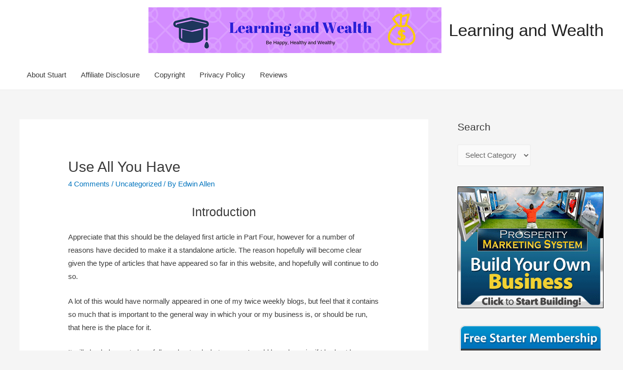

--- FILE ---
content_type: text/html; charset=UTF-8
request_url: https://learningandwealth.com/use-all-you-have/
body_size: 14648
content:
<!DOCTYPE html>
<html dir="ltr" lang="en-US"
	prefix="og: https://ogp.me/ns#" >
<head>
<meta charset="UTF-8">
<meta name="viewport" content="width=device-width, initial-scale=1">
<link rel="profile" href="https://gmpg.org/xfn/11">

<title>Use All You Have | Learning and Wealth</title>

		<!-- All in One SEO 4.3.1.1 - aioseo.com -->
		<meta name="robots" content="max-image-preview:large" />
		<link rel="canonical" href="https://learningandwealth.com/use-all-you-have/" />
		<meta name="generator" content="All in One SEO (AIOSEO) 4.3.1.1 " />
		<meta property="og:locale" content="en_US" />
		<meta property="og:site_name" content="Learning and Wealth | Improving both your learning and wealth" />
		<meta property="og:type" content="article" />
		<meta property="og:title" content="Use All You Have | Learning and Wealth" />
		<meta property="og:url" content="https://learningandwealth.com/use-all-you-have/" />
		<meta property="og:image" content="https://learningandwealth.com/wp-content/uploads/2019/06/cropped-WA-Media-79.gif" />
		<meta property="og:image:secure_url" content="https://learningandwealth.com/wp-content/uploads/2019/06/cropped-WA-Media-79.gif" />
		<meta property="article:published_time" content="2020-08-06T15:07:24+00:00" />
		<meta property="article:modified_time" content="2020-08-06T15:07:24+00:00" />
		<meta name="twitter:card" content="summary" />
		<meta name="twitter:title" content="Use All You Have | Learning and Wealth" />
		<meta name="twitter:image" content="https://learningandwealth.com/wp-content/uploads/2019/06/cropped-WA-Media-79.gif" />
		<meta name="google" content="nositelinkssearchbox" />
		<script type="application/ld+json" class="aioseo-schema">
			{"@context":"https:\/\/schema.org","@graph":[{"@type":"Article","@id":"https:\/\/learningandwealth.com\/use-all-you-have\/#article","name":"Use All You Have | Learning and Wealth","headline":"Use All You Have","author":{"@id":"https:\/\/learningandwealth.com\/author\/stuart\/#author"},"publisher":{"@id":"https:\/\/learningandwealth.com\/#organization"},"image":{"@type":"ImageObject","url":"https:\/\/learningandwealth.com\/wp-content\/uploads\/2020\/08\/76098b1589f19740107ddc03de3473fc_cropped_1596725622_optimized.jpg","@id":"https:\/\/learningandwealth.com\/#articleImage","width":510,"height":377},"datePublished":"2020-08-06T15:07:24+00:00","dateModified":"2020-08-06T15:07:24+00:00","inLanguage":"en-US","commentCount":4,"mainEntityOfPage":{"@id":"https:\/\/learningandwealth.com\/use-all-you-have\/#webpage"},"isPartOf":{"@id":"https:\/\/learningandwealth.com\/use-all-you-have\/#webpage"}},{"@type":"BreadcrumbList","@id":"https:\/\/learningandwealth.com\/use-all-you-have\/#breadcrumblist","itemListElement":[{"@type":"ListItem","@id":"https:\/\/learningandwealth.com\/#listItem","position":1,"item":{"@type":"WebPage","@id":"https:\/\/learningandwealth.com\/","name":"Home","description":"Improving both your learning and wealth","url":"https:\/\/learningandwealth.com\/"},"nextItem":"https:\/\/learningandwealth.com\/use-all-you-have\/#listItem"},{"@type":"ListItem","@id":"https:\/\/learningandwealth.com\/use-all-you-have\/#listItem","position":2,"item":{"@type":"WebPage","@id":"https:\/\/learningandwealth.com\/use-all-you-have\/","name":"Use All You Have","url":"https:\/\/learningandwealth.com\/use-all-you-have\/"},"previousItem":"https:\/\/learningandwealth.com\/#listItem"}]},{"@type":"Organization","@id":"https:\/\/learningandwealth.com\/#organization","name":"Learning and Wealth","url":"https:\/\/learningandwealth.com\/","logo":{"@type":"ImageObject","url":"https:\/\/learningandwealth.com\/wp-content\/uploads\/2019\/06\/cropped-WA-Media-79.gif","@id":"https:\/\/learningandwealth.com\/#organizationLogo","width":602,"height":94},"image":{"@id":"https:\/\/learningandwealth.com\/#organizationLogo"}},{"@type":"Person","@id":"https:\/\/learningandwealth.com\/author\/stuart\/#author","url":"https:\/\/learningandwealth.com\/author\/stuart\/","name":"Edwin Allen","image":{"@type":"ImageObject","@id":"https:\/\/learningandwealth.com\/use-all-you-have\/#authorImage","url":"https:\/\/secure.gravatar.com\/avatar\/a015c1566b9fe120506cce0d1ba5a7e8?s=96&d=mm&r=g","width":96,"height":96,"caption":"Edwin Allen"}},{"@type":"WebPage","@id":"https:\/\/learningandwealth.com\/use-all-you-have\/#webpage","url":"https:\/\/learningandwealth.com\/use-all-you-have\/","name":"Use All You Have | Learning and Wealth","inLanguage":"en-US","isPartOf":{"@id":"https:\/\/learningandwealth.com\/#website"},"breadcrumb":{"@id":"https:\/\/learningandwealth.com\/use-all-you-have\/#breadcrumblist"},"author":{"@id":"https:\/\/learningandwealth.com\/author\/stuart\/#author"},"creator":{"@id":"https:\/\/learningandwealth.com\/author\/stuart\/#author"},"datePublished":"2020-08-06T15:07:24+00:00","dateModified":"2020-08-06T15:07:24+00:00"},{"@type":"WebSite","@id":"https:\/\/learningandwealth.com\/#website","url":"https:\/\/learningandwealth.com\/","name":"Learning and Wealth","description":"Improving both your learning and wealth","inLanguage":"en-US","publisher":{"@id":"https:\/\/learningandwealth.com\/#organization"}}]}
		</script>
		<script type="text/javascript" >
			window.ga=window.ga||function(){(ga.q=ga.q||[]).push(arguments)};ga.l=+new Date;
			ga('create', "UA-144028587-1", 'auto');
			ga('send', 'pageview');
		</script>
		<script async src="https://www.google-analytics.com/analytics.js"></script>
		<!-- All in One SEO -->

<link rel='dns-prefetch' href='//s.w.org' />
<link rel="alternate" type="application/rss+xml" title="Learning and Wealth &raquo; Feed" href="https://learningandwealth.com/feed/" />
<link rel="alternate" type="application/rss+xml" title="Learning and Wealth &raquo; Comments Feed" href="https://learningandwealth.com/comments/feed/" />
<link rel="alternate" type="application/rss+xml" title="Learning and Wealth &raquo; Use All You Have Comments Feed" href="https://learningandwealth.com/use-all-you-have/feed/" />
		<script>
			window._wpemojiSettings = {"baseUrl":"https:\/\/s.w.org\/images\/core\/emoji\/13.0.1\/72x72\/","ext":".png","svgUrl":"https:\/\/s.w.org\/images\/core\/emoji\/13.0.1\/svg\/","svgExt":".svg","source":{"concatemoji":"https:\/\/learningandwealth.com\/wp-includes\/js\/wp-emoji-release.min.js?ver=5.7.2"}};
			!function(e,a,t){var n,r,o,i=a.createElement("canvas"),p=i.getContext&&i.getContext("2d");function s(e,t){var a=String.fromCharCode;p.clearRect(0,0,i.width,i.height),p.fillText(a.apply(this,e),0,0);e=i.toDataURL();return p.clearRect(0,0,i.width,i.height),p.fillText(a.apply(this,t),0,0),e===i.toDataURL()}function c(e){var t=a.createElement("script");t.src=e,t.defer=t.type="text/javascript",a.getElementsByTagName("head")[0].appendChild(t)}for(o=Array("flag","emoji"),t.supports={everything:!0,everythingExceptFlag:!0},r=0;r<o.length;r++)t.supports[o[r]]=function(e){if(!p||!p.fillText)return!1;switch(p.textBaseline="top",p.font="600 32px Arial",e){case"flag":return s([127987,65039,8205,9895,65039],[127987,65039,8203,9895,65039])?!1:!s([55356,56826,55356,56819],[55356,56826,8203,55356,56819])&&!s([55356,57332,56128,56423,56128,56418,56128,56421,56128,56430,56128,56423,56128,56447],[55356,57332,8203,56128,56423,8203,56128,56418,8203,56128,56421,8203,56128,56430,8203,56128,56423,8203,56128,56447]);case"emoji":return!s([55357,56424,8205,55356,57212],[55357,56424,8203,55356,57212])}return!1}(o[r]),t.supports.everything=t.supports.everything&&t.supports[o[r]],"flag"!==o[r]&&(t.supports.everythingExceptFlag=t.supports.everythingExceptFlag&&t.supports[o[r]]);t.supports.everythingExceptFlag=t.supports.everythingExceptFlag&&!t.supports.flag,t.DOMReady=!1,t.readyCallback=function(){t.DOMReady=!0},t.supports.everything||(n=function(){t.readyCallback()},a.addEventListener?(a.addEventListener("DOMContentLoaded",n,!1),e.addEventListener("load",n,!1)):(e.attachEvent("onload",n),a.attachEvent("onreadystatechange",function(){"complete"===a.readyState&&t.readyCallback()})),(n=t.source||{}).concatemoji?c(n.concatemoji):n.wpemoji&&n.twemoji&&(c(n.twemoji),c(n.wpemoji)))}(window,document,window._wpemojiSettings);
		</script>
		<style>
img.wp-smiley,
img.emoji {
	display: inline !important;
	border: none !important;
	box-shadow: none !important;
	height: 1em !important;
	width: 1em !important;
	margin: 0 .07em !important;
	vertical-align: -0.1em !important;
	background: none !important;
	padding: 0 !important;
}
</style>
	<link rel='stylesheet' id='astra-theme-css-css'  href='https://learningandwealth.com/wp-content/themes/astra/assets/css/minified/style.min.css?ver=2.4.5' media='all' />
<style id='astra-theme-css-inline-css'>
html{font-size:93.75%;}a,.page-title{color:#0274be;}a:hover,a:focus{color:#3a3a3a;}body,button,input,select,textarea,.ast-button,.ast-custom-button{font-family:-apple-system,BlinkMacSystemFont,Segoe UI,Roboto,Oxygen-Sans,Ubuntu,Cantarell,Helvetica Neue,sans-serif;font-weight:inherit;font-size:15px;font-size:1rem;}blockquote{color:#000000;}.site-title{font-size:35px;font-size:2.3333333333333rem;}.ast-archive-description .ast-archive-title{font-size:40px;font-size:2.6666666666667rem;}.site-header .site-description{font-size:15px;font-size:1rem;}.entry-title{font-size:40px;font-size:2.6666666666667rem;}.comment-reply-title{font-size:24px;font-size:1.6rem;}.ast-comment-list #cancel-comment-reply-link{font-size:15px;font-size:1rem;}h1,.entry-content h1{font-size:40px;font-size:2.6666666666667rem;}h2,.entry-content h2{font-size:30px;font-size:2rem;}h3,.entry-content h3{font-size:25px;font-size:1.6666666666667rem;}h4,.entry-content h4{font-size:20px;font-size:1.3333333333333rem;}h5,.entry-content h5{font-size:18px;font-size:1.2rem;}h6,.entry-content h6{font-size:15px;font-size:1rem;}.ast-single-post .entry-title,.page-title{font-size:30px;font-size:2rem;}#secondary,#secondary button,#secondary input,#secondary select,#secondary textarea{font-size:15px;font-size:1rem;}::selection{background-color:#0274be;color:#ffffff;}body,h1,.entry-title a,.entry-content h1,h2,.entry-content h2,h3,.entry-content h3,h4,.entry-content h4,h5,.entry-content h5,h6,.entry-content h6,.wc-block-grid__product-title{color:#3a3a3a;}.tagcloud a:hover,.tagcloud a:focus,.tagcloud a.current-item{color:#ffffff;border-color:#0274be;background-color:#0274be;}.main-header-menu a,.ast-header-custom-item a{color:#3a3a3a;}.main-header-menu li:hover > a,.main-header-menu li:hover > .ast-menu-toggle,.main-header-menu .ast-masthead-custom-menu-items a:hover,.main-header-menu li.focus > a,.main-header-menu li.focus > .ast-menu-toggle,.main-header-menu .current-menu-item > a,.main-header-menu .current-menu-ancestor > a,.main-header-menu .current_page_item > a,.main-header-menu .current-menu-item > .ast-menu-toggle,.main-header-menu .current-menu-ancestor > .ast-menu-toggle,.main-header-menu .current_page_item > .ast-menu-toggle{color:#0274be;}input:focus,input[type="text"]:focus,input[type="email"]:focus,input[type="url"]:focus,input[type="password"]:focus,input[type="reset"]:focus,input[type="search"]:focus,textarea:focus{border-color:#0274be;}input[type="radio"]:checked,input[type=reset],input[type="checkbox"]:checked,input[type="checkbox"]:hover:checked,input[type="checkbox"]:focus:checked,input[type=range]::-webkit-slider-thumb{border-color:#0274be;background-color:#0274be;box-shadow:none;}.site-footer a:hover + .post-count,.site-footer a:focus + .post-count{background:#0274be;border-color:#0274be;}.footer-adv .footer-adv-overlay{border-top-style:solid;border-top-color:#7a7a7a;}.ast-comment-meta{line-height:1.666666667;font-size:12px;font-size:0.8rem;}.single .nav-links .nav-previous,.single .nav-links .nav-next,.single .ast-author-details .author-title,.ast-comment-meta{color:#0274be;}.entry-meta,.entry-meta *{line-height:1.45;color:#0274be;}.entry-meta a:hover,.entry-meta a:hover *,.entry-meta a:focus,.entry-meta a:focus *{color:#3a3a3a;}.ast-404-layout-1 .ast-404-text{font-size:200px;font-size:13.333333333333rem;}.widget-title{font-size:21px;font-size:1.4rem;color:#3a3a3a;}#cat option,.secondary .calendar_wrap thead a,.secondary .calendar_wrap thead a:visited{color:#0274be;}.secondary .calendar_wrap #today,.ast-progress-val span{background:#0274be;}.secondary a:hover + .post-count,.secondary a:focus + .post-count{background:#0274be;border-color:#0274be;}.calendar_wrap #today > a{color:#ffffff;}.ast-pagination a,.page-links .page-link,.single .post-navigation a{color:#0274be;}.ast-pagination a:hover,.ast-pagination a:focus,.ast-pagination > span:hover:not(.dots),.ast-pagination > span.current,.page-links > .page-link,.page-links .page-link:hover,.post-navigation a:hover{color:#3a3a3a;}.ast-header-break-point .ast-mobile-menu-buttons-minimal.menu-toggle{background:transparent;color:#0274be;}.ast-header-break-point .ast-mobile-menu-buttons-outline.menu-toggle{background:transparent;border:1px solid #0274be;color:#0274be;}.ast-header-break-point .ast-mobile-menu-buttons-fill.menu-toggle{background:#0274be;}@media (max-width:782px){.entry-content .wp-block-columns .wp-block-column{margin-left:0px;}}@media (max-width:768px){#secondary.secondary{padding-top:0;}.ast-separate-container .ast-article-post,.ast-separate-container .ast-article-single{padding:1.5em 2.14em;}.ast-separate-container #primary,.ast-separate-container #secondary{padding:1.5em 0;}.ast-separate-container.ast-right-sidebar #secondary{padding-left:1em;padding-right:1em;}.ast-separate-container.ast-two-container #secondary{padding-left:0;padding-right:0;}.ast-page-builder-template .entry-header #secondary{margin-top:1.5em;}.ast-page-builder-template #secondary{margin-top:1.5em;}#primary,#secondary{padding:1.5em 0;margin:0;}.ast-left-sidebar #content > .ast-container{display:flex;flex-direction:column-reverse;width:100%;}.ast-author-box img.avatar{margin:20px 0 0 0;}.ast-pagination{padding-top:1.5em;text-align:center;}.ast-pagination .next.page-numbers{display:inherit;float:none;}}@media (max-width:768px){.ast-page-builder-template.ast-left-sidebar #secondary{padding-right:20px;}.ast-page-builder-template.ast-right-sidebar #secondary{padding-left:20px;}.ast-right-sidebar #primary{padding-right:0;}.ast-right-sidebar #secondary{padding-left:0;}.ast-left-sidebar #primary{padding-left:0;}.ast-left-sidebar #secondary{padding-right:0;}.ast-pagination .prev.page-numbers{padding-left:.5em;}.ast-pagination .next.page-numbers{padding-right:.5em;}}@media (min-width:769px){.ast-separate-container.ast-right-sidebar #primary,.ast-separate-container.ast-left-sidebar #primary{border:0;}.ast-separate-container.ast-right-sidebar #secondary,.ast-separate-container.ast-left-sidebar #secondary{border:0;margin-left:auto;margin-right:auto;}.ast-separate-container.ast-two-container #secondary .widget:last-child{margin-bottom:0;}.ast-separate-container .ast-comment-list li .comment-respond{padding-left:2.66666em;padding-right:2.66666em;}.ast-author-box{-js-display:flex;display:flex;}.ast-author-bio{flex:1;}.error404.ast-separate-container #primary,.search-no-results.ast-separate-container #primary{margin-bottom:4em;}}@media (min-width:769px){.ast-right-sidebar #primary{border-right:1px solid #eee;}.ast-right-sidebar #secondary{border-left:1px solid #eee;margin-left:-1px;}.ast-left-sidebar #primary{border-left:1px solid #eee;}.ast-left-sidebar #secondary{border-right:1px solid #eee;margin-right:-1px;}.ast-separate-container.ast-two-container.ast-right-sidebar #secondary{padding-left:30px;padding-right:0;}.ast-separate-container.ast-two-container.ast-left-sidebar #secondary{padding-right:30px;padding-left:0;}}.wp-block-button .wp-block-button__link,{color:#ffffff;}.wp-block-button .wp-block-button__link{border-style:solid;border-top-width:0;border-right-width:0;border-left-width:0;border-bottom-width:0;border-color:#0274be;background-color:#0274be;color:#ffffff;font-family:inherit;font-weight:inherit;line-height:1;border-radius:2px;padding-top:10px;padding-right:40px;padding-bottom:10px;padding-left:40px;}.wp-block-button .wp-block-button__link:hover,.wp-block-button .wp-block-button__link:focus{color:#ffffff;background-color:#3a3a3a;border-color:#3a3a3a;}.menu-toggle,button,.ast-button,.ast-custom-button,.button,input#submit,input[type="button"],input[type="submit"],input[type="reset"]{border-style:solid;border-top-width:0;border-right-width:0;border-left-width:0;border-bottom-width:0;color:#ffffff;border-color:#0274be;background-color:#0274be;border-radius:2px;padding-top:10px;padding-right:40px;padding-bottom:10px;padding-left:40px;font-family:inherit;font-weight:inherit;line-height:1;}button:focus,.menu-toggle:hover,button:hover,.ast-button:hover,.button:hover,input[type=reset]:hover,input[type=reset]:focus,input#submit:hover,input#submit:focus,input[type="button"]:hover,input[type="button"]:focus,input[type="submit"]:hover,input[type="submit"]:focus{color:#ffffff;background-color:#3a3a3a;border-color:#3a3a3a;}@media (min-width:768px){.ast-container{max-width:100%;}}@media (min-width:544px){.ast-container{max-width:100%;}}@media (max-width:544px){.ast-separate-container .ast-article-post,.ast-separate-container .ast-article-single{padding:1.5em 1em;}.ast-separate-container #content .ast-container{padding-left:0.54em;padding-right:0.54em;}.ast-separate-container #secondary{padding-top:0;}.ast-separate-container.ast-two-container #secondary .widget{margin-bottom:1.5em;padding-left:1em;padding-right:1em;}.ast-separate-container .comments-count-wrapper{padding:1.5em 1em;}.ast-separate-container .ast-comment-list li.depth-1{padding:1.5em 1em;margin-bottom:1.5em;}.ast-separate-container .ast-comment-list .bypostauthor{padding:.5em;}.ast-separate-container .ast-archive-description{padding:1.5em 1em;}.ast-search-menu-icon.ast-dropdown-active .search-field{width:170px;}}@media (max-width:544px){.ast-comment-list .children{margin-left:0.66666em;}.ast-separate-container .ast-comment-list .bypostauthor li{padding:0 0 0 .5em;}}@media (max-width:768px){.ast-mobile-header-stack .main-header-bar .ast-search-menu-icon{display:inline-block;}.ast-header-break-point.ast-header-custom-item-outside .ast-mobile-header-stack .main-header-bar .ast-search-icon{margin:0;}.ast-comment-avatar-wrap img{max-width:2.5em;}.comments-area{margin-top:1.5em;}.ast-separate-container .comments-count-wrapper{padding:2em 2.14em;}.ast-separate-container .ast-comment-list li.depth-1{padding:1.5em 2.14em;}.ast-separate-container .comment-respond{padding:2em 2.14em;}}@media (max-width:768px){.ast-header-break-point .main-header-bar .ast-search-menu-icon.slide-search .search-form{right:0;}.ast-header-break-point .ast-mobile-header-stack .main-header-bar .ast-search-menu-icon.slide-search .search-form{right:-1em;}.ast-comment-avatar-wrap{margin-right:0.5em;}}@media (max-width:544px){.ast-separate-container .comment-respond{padding:1.5em 1em;}}@media (min-width:545px){.ast-page-builder-template .comments-area,.single.ast-page-builder-template .entry-header,.single.ast-page-builder-template .post-navigation{max-width:1240px;margin-left:auto;margin-right:auto;}}@media (max-width:768px){.ast-archive-description .ast-archive-title{font-size:40px;}.entry-title{font-size:30px;}h1,.entry-content h1{font-size:30px;}h2,.entry-content h2{font-size:25px;}h3,.entry-content h3{font-size:20px;}.ast-single-post .entry-title,.page-title{font-size:30px;}}@media (max-width:544px){.ast-archive-description .ast-archive-title{font-size:40px;}.entry-title{font-size:30px;}h1,.entry-content h1{font-size:30px;}h2,.entry-content h2{font-size:25px;}h3,.entry-content h3{font-size:20px;}.ast-single-post .entry-title,.page-title{font-size:30px;}}@media (max-width:768px){html{font-size:85.5%;}}@media (max-width:544px){html{font-size:85.5%;}}@media (min-width:769px){.ast-container{max-width:1240px;}}@font-face {font-family: "Astra";src: url(https://learningandwealth.com/wp-content/themes/astra/assets/fonts/astra.woff) format("woff"),url(https://learningandwealth.com/wp-content/themes/astra/assets/fonts/astra.ttf) format("truetype"),url(https://learningandwealth.com/wp-content/themes/astra/assets/fonts/astra.svg#astra) format("svg");font-weight: normal;font-style: normal;font-display: fallback;}@media (max-width:921px) {.main-header-bar .main-header-bar-navigation{display:none;}}.ast-desktop .main-header-menu.submenu-with-border .sub-menu,.ast-desktop .main-header-menu.submenu-with-border .children,.ast-desktop .main-header-menu.submenu-with-border .astra-full-megamenu-wrapper{border-color:#0274be;}.ast-desktop .main-header-menu.submenu-with-border .sub-menu,.ast-desktop .main-header-menu.submenu-with-border .children{border-top-width:2px;border-right-width:0px;border-left-width:0px;border-bottom-width:0px;border-style:solid;}.ast-desktop .main-header-menu.submenu-with-border .sub-menu .sub-menu,.ast-desktop .main-header-menu.submenu-with-border .children .children{top:-2px;}.ast-desktop .main-header-menu.submenu-with-border .sub-menu a,.ast-desktop .main-header-menu.submenu-with-border .children a{border-bottom-width:0px;border-style:solid;border-color:#eaeaea;}@media (min-width:769px){.main-header-menu .sub-menu li.ast-left-align-sub-menu:hover > ul,.main-header-menu .sub-menu li.ast-left-align-sub-menu.focus > ul{margin-left:-0px;}}.ast-small-footer{border-top-style:solid;border-top-width:1px;border-top-color:#7a7a7a;}.ast-small-footer-wrap{text-align:center;}@media (max-width:920px){.ast-404-layout-1 .ast-404-text{font-size:100px;font-size:6.6666666666667rem;}}.ast-breadcrumbs .trail-browse,.ast-breadcrumbs .trail-items,.ast-breadcrumbs .trail-items li{display:inline-block;margin:0;padding:0;border:none;background:inherit;text-indent:0;}.ast-breadcrumbs .trail-browse{font-size:inherit;font-style:inherit;font-weight:inherit;color:inherit;}.ast-breadcrumbs .trail-items{list-style:none;}.trail-items li::after{padding:0 0.3em;content:"\00bb";}.trail-items li:last-of-type::after{display:none;}.ast-header-break-point .main-header-bar{border-bottom-width:1px;}@media (min-width:769px){.main-header-bar{border-bottom-width:1px;}}@media (min-width:769px){#primary{width:70%;}#secondary{width:30%;}}.ast-safari-browser-less-than-11 .main-header-menu .menu-item, .ast-safari-browser-less-than-11 .main-header-bar .ast-masthead-custom-menu-items{display:block;}.main-header-menu .menu-item, .main-header-bar .ast-masthead-custom-menu-items{-js-display:flex;display:flex;-webkit-box-pack:center;-webkit-justify-content:center;-moz-box-pack:center;-ms-flex-pack:center;justify-content:center;-webkit-box-orient:vertical;-webkit-box-direction:normal;-webkit-flex-direction:column;-moz-box-orient:vertical;-moz-box-direction:normal;-ms-flex-direction:column;flex-direction:column;}.main-header-menu > .menu-item > a{height:100%;-webkit-box-align:center;-webkit-align-items:center;-moz-box-align:center;-ms-flex-align:center;align-items:center;-js-display:flex;display:flex;}.ast-primary-menu-disabled .main-header-bar .ast-masthead-custom-menu-items{flex:unset;}
</style>
<link rel='stylesheet' id='astra-menu-animation-css'  href='https://learningandwealth.com/wp-content/themes/astra/assets/css/minified/menu-animation.min.css?ver=2.4.5' media='all' />
<link rel='stylesheet' id='wp-block-library-css'  href='https://learningandwealth.com/wp-includes/css/dist/block-library/style.min.css?ver=5.7.2' media='all' />
<!--[if IE]>
<script src='https://learningandwealth.com/wp-content/themes/astra/assets/js/minified/flexibility.min.js?ver=2.4.5' id='astra-flexibility-js'></script>
<script id='astra-flexibility-js-after'>
flexibility(document.documentElement);
</script>
<![endif]-->
<link rel="https://api.w.org/" href="https://learningandwealth.com/wp-json/" /><link rel="alternate" type="application/json" href="https://learningandwealth.com/wp-json/wp/v2/posts/488" /><link rel="EditURI" type="application/rsd+xml" title="RSD" href="https://learningandwealth.com/xmlrpc.php?rsd" />
<link rel="wlwmanifest" type="application/wlwmanifest+xml" href="https://learningandwealth.com/wp-includes/wlwmanifest.xml" /> 
<meta name="generator" content="WordPress 5.7.2" />
<link rel='shortlink' href='https://learningandwealth.com/?p=488' />
<link rel="alternate" type="application/json+oembed" href="https://learningandwealth.com/wp-json/oembed/1.0/embed?url=https%3A%2F%2Flearningandwealth.com%2Fuse-all-you-have%2F" />
<link rel="alternate" type="text/xml+oembed" href="https://learningandwealth.com/wp-json/oembed/1.0/embed?url=https%3A%2F%2Flearningandwealth.com%2Fuse-all-you-have%2F&#038;format=xml" />
<link rel="pingback" href="https://learningandwealth.com/xmlrpc.php">
<noscript><style id="rocket-lazyload-nojs-css">.rll-youtube-player, [data-lazy-src]{display:none !important;}</style></noscript></head>

<body itemtype='https://schema.org/Blog' itemscope='itemscope' class="post-template-default single single-post postid-488 single-format-standard wp-custom-logo ast-desktop ast-separate-container ast-right-sidebar astra-2.4.5 ast-header-custom-item-inside ast-blog-single-style-1 ast-single-post ast-inherit-site-logo-transparent ast-normal-title-enabled">

<div 
	class="hfeed site" id="page">
	<a class="skip-link screen-reader-text" href="#content">Skip to content</a>

	
	
		<header 
			class="site-header ast-primary-submenu-animation-fade header-main-layout-3 ast-primary-menu-enabled ast-logo-title-inline ast-hide-custom-menu-mobile ast-menu-toggle-icon ast-mobile-header-inline" id="masthead" itemtype="https://schema.org/WPHeader" itemscope="itemscope" itemid="#masthead"		>

			
			
<div class="main-header-bar-wrap">
	<div class="main-header-bar">
				<div class="ast-container">

			<div class="ast-flex main-header-container">
				
		<div class="site-branding">
			<div
			class="ast-site-identity" itemtype="https://schema.org/Organization" itemscope="itemscope"			>
				<span class="site-logo-img"><a href="https://learningandwealth.com/" class="custom-logo-link" rel="home"><img width="602" height="94" src="https://learningandwealth.com/wp-content/uploads/2019/06/cropped-WA-Media-79.gif" class="custom-logo" alt="Learning and Wealth" /></a></span><div class="ast-site-title-wrap">
						<span class="site-title" itemprop="name">
				<a href="https://learningandwealth.com/" rel="home" itemprop="url" >
					Learning and Wealth
				</a>
			</span>
						
					</div>			</div>
		</div>

		<!-- .site-branding -->
				<div class="ast-mobile-menu-buttons">

			
					<div class="ast-button-wrap">
			<button type="button" class="menu-toggle main-header-menu-toggle  ast-mobile-menu-buttons-minimal "  aria-controls='primary-menu' aria-expanded='false'>
				<span class="screen-reader-text">Main Menu</span>
				<span class="menu-toggle-icon"></span>
							</button>
		</div>
			
			
		</div>
			<div class="ast-main-header-bar-alignment"><div class="main-header-bar-navigation"><nav class="site-navigation" id="site-navigation" itemtype="https://schema.org/SiteNavigationElement" itemscope="itemscope" class="ast-flex-grow-1 navigation-accessibility" aria-label="Site Navigation"><div id="primary-menu" class="main-navigation"><ul class="main-header-menu ast-nav-menu ast-flex ast-justify-content-flex-end  submenu-with-border astra-menu-animation-fade "><li class="page_item page-item-6 menu-item"><a href="https://learningandwealth.com/about-me/">About Stuart</a><button class="ast-menu-toggle" aria-expanded="false"><span class="screen-reader-text">Menu Toggle</span></button></li><li class="page_item page-item-10 menu-item"><a href="https://learningandwealth.com/affiliate-disclosure/">Affiliate Disclosure</a><button class="ast-menu-toggle" aria-expanded="false"><span class="screen-reader-text">Menu Toggle</span></button></li><li class="page_item page-item-155 menu-item"><a href="https://learningandwealth.com/copyright/">Copyright</a><button class="ast-menu-toggle" aria-expanded="false"><span class="screen-reader-text">Menu Toggle</span></button></li><li class="page_item page-item-9 menu-item"><a href="https://learningandwealth.com/privacy-policy-2/">Privacy Policy</a><button class="ast-menu-toggle" aria-expanded="false"><span class="screen-reader-text">Menu Toggle</span></button></li><li class="page_item page-item-255 menu-item"><a href="https://learningandwealth.com/daily-blog-2/">Reviews</a><button class="ast-menu-toggle" aria-expanded="false"><span class="screen-reader-text">Menu Toggle</span></button></li></ul></div></nav></div></div>			</div><!-- Main Header Container -->
		</div><!-- ast-row -->
			</div> <!-- Main Header Bar -->
</div> <!-- Main Header Bar Wrap -->

			
		</header><!-- #masthead -->

		
	
	
	<div id="content" class="site-content">

		<div class="ast-container">

		

	<div id="primary" class="content-area primary">

		
					<main id="main" class="site-main">

				
					
					

<article 
	class="post-488 post type-post status-publish format-standard hentry ast-article-single" id="post-488" itemtype="https://schema.org/CreativeWork" itemscope="itemscope">

	
	
<div class="ast-post-format- ast-no-thumb single-layout-1">

	
	<header class="entry-header ast-no-thumbnail">

		
				<div class="ast-single-post-order">
			<h1 class="entry-title" itemprop="headline">Use All You Have</h1><div class="entry-meta">			<span class="comments-link">
				<a href="https://learningandwealth.com/use-all-you-have/#comments">4 Comments</a>			</span>

			 / <span class="cat-links">Uncategorized</span> / By <span class="posted-by vcard author" itemtype="https://schema.org/Person" itemscope="itemscope" itemprop="author">			<a title="View all posts by Edwin Allen" 
				href="https://learningandwealth.com/author/stuart/" rel="author"
				class="url fn n" itemprop="url"				>
				<span
				class="author-name" itemprop="name"				>Edwin Allen</span>
			</a>
		</span>

		</div>		</div>
		
		
	</header><!-- .entry-header -->

	
	<div class="entry-content clear" 
	itemprop="text"	>

		
		<h3 style="text-align: center;">Introduction</h3>
<p>Appreciate that this should be the delayed first article in Part Four, however for a number of reasons have decided to make it a standalone article.  The reason hopefully will become clear given the type of articles that have appeared so far in this website, and hopefully will continue to do so.
</p>
<p>A lot of this would have normally appeared in one of my twice weekly blogs, but feel that it contains so much that is important to the general way in which your or my business is, or should be run, that here is the place for it.
</p>
<p>It will also help you to hopefully understand what a mess I could have been in, if I had not become aware of the problem that I was causing myself, hopefully this will also help you to identify any similar problems and deal with them.
</p>
<p>Please be prepared to have to read quite a lot as I lay my soul or problems bare before you.
</p>
<p>Hopefully I will present this in some sort of order, if it does get a little lost in the telling do please bear with me.
</p>
<p>At the end of the day this part is all about motivation, this article shows that however hard you try, you can get motivated in completely the wrong direction despite your best efforts.
</p>
<h3 style="text-align: center;">The Initial Problem</h3>
<p>At last after some two years on the Wealthy Affiliate platform I am starting to see some reward for my labours, this is where the problem is starting to manifest itself.
</p>
<p>A few weeks  ago I realised the reason that I was getting absolutely nowhere!  Nobody knew that I existed, so I began to advertise, this at last is starting to work but is the reason for my problem as well.  Most of the day is spent on the computer clicking this or that, all connected with advertising.
</p>
<p>At the moment I provide content for some eleven sites.  This appears to be great in itself, but the problem lies in the fact that some of these sites need topping up with credits, on a regular basis, to make the advert being worthwhile.  This takes a great deal of time.
</p>
<p>All the adverts are easy I have  a number which are on file and which I rotate on a regular basis, but if truth be told it is slowly getting me down.
</p>
<p><img src="https://learningandwealth.com/wp-content/uploads/2020/08/76098b1589f19740107ddc03de3473fc_cropped_1596725622_optimized.jpg" class="aligncenter">
</p>
<p>Yes I have  a system to start the day, this takes some thirty to forty minutes and includes the posting of the advertisements which are due that day.  That part is easy, it is going through the separate inbox that I have for the business.  This was set up to deal with advertisements and other such bits.  Just going through the inbox around three times a day still takes a while as I now have around three hundred mails every time I switch to the inbox.  This of course is without my private mails, and anything that I do regarding the WA, this again can run into around 300 mails a day, at least.
</p>
<p>The reason behind the large number of mails is simple, to advertise, as you will be aware, you have to agree to take a number of mails from their advertisers, this is where the problem lies, as a result I get very little done on anything else.
</p>
<p>Yes my current projects do get some attention, but increasing these and my work rate are suffering.  Like many people having being involved for over two years, I have got a lot of material and possible projects that really do need looking at.  Call it excessive &#8220;Silver Dollar Moments&#8221; if you wish, but some of it is useful, and if not, it needs removing, unfortunately it is not a five-minute job.  The time that I spend deleting mails could be better spent on cleaning, sorting and using.
</p>
<h3 style="text-align: center;">Sorting Out The Past</h3>
<p>Having written the above, the way which I had thought of doing things has become a lot clearer.  As many of you will be aware I am known as a planner, so devise a plan is what I must do.
</p>
<p><img src="https://learningandwealth.com/wp-content/uploads/2020/08/1389d6e6eee4562f55163293592b8b33_cropped_1596725367_optimized.jpg" class="alignleft" data-image="fkh017m8glyg">
</p>
<p>This is not in any particular order, just as things come into my head, allowing for the fact that I also have a life outside of the business, such as shopping, gardening and the family, (I am sure that my wife thinks that I have a young lady that I spirit into the guest room, the amount of time which I spend up here)
</p>
<ul>
<li>Starting the day, this will be my normally thirty to forty minutes on the computer, which will only change should it be a shopping day which I tend to do first to get it out of the way, or since lock down, my weekly run out in the car.
</li>
<li>Revisit all mails on my own e-mail,  checking that there are no outstanding bits of business that need a look at.  This will include products, projects and anything else that needs dealing with.
</li>
<li>Check my file on spending to check that everything that I pay is needed if not cancel it.
</li>
<li>Open any unopened files, store if needed, have a memory stick permanently attached to the computer, to enable me to move stuff off the hard drive at the drop of  a hat!
</li>
<li>Make  a list of all the projects which I have started and let lie fallow, decide what to do with them.
</li>
<li>Carry out a complete search of all files on the hard drive, move as needed.  This could be to a working file, possible file, the memory stick, or just deleted.
</li>
<li>Make a list of what I can do with regard to any outstanding projects, after all I do need to make money like we all do.
</li>
</ul>
<p>This list is by no means complete, but it does mean that I have a pile of work to do.  Have also realised that I have projects that need sorting which I have almost forgotten about, as I get so tied up with everything else.  (In other words I try to do far too much, with the result that I have the mess which I am now in)
</p>
<p>This website also needs a funnel on it, do have opt-ins which I can use, but still have not decided what products to us, my new autoresponder also needs to be sorted out.  Otherwise, even if I do advertise, I still need to drive people to my website.
</p>
<h3 style="text-align: center;">The Future</h3>
<p><img src="https://learningandwealth.com/wp-content/uploads/2020/08/5c4b3a1a6feaa9c780a29e1575e0c1ea_cropped_1596725803_optimized.jpg" class="alignright"><br />
<br />The bad side of me can sum this up in one word &#8220;GRIM&#8221;, however the positive me, realises that, believe it or not things could be  a lot worse, yes really, they could.  After all I may not have a clue where to go next (OK tongue-in-cheek, I haven&#8217;t!)</p>
<p>When I finish this, will have to make a decision just where to go next, and how to sort out the many problems that I have managed to cause myself.  It really is good fun being an internet marketer.
</p>
<p>However, the more I think about it, it is apparent that this is exactly the right place for this article, as if I needed any motivation to get sorted out, then I have it here.  Hopefully this will also help you to not only get motivated, but stay motivated.
</p>
<h3 style="text-align: center;">Conclusion</h3>
<p>The idea to write this article came when I began to get frustrated deleting e-mails this morning, I was doing nothing that was worthwhile to the business.  Feel one answer might be to do what I have started do now and mass delete every couple of hours, saving those that I need for credits until later. Another answer would to use sites that do not require me to keep getting credits.
</p>
<p>Having read some of the comments in live chat recently, realise that some of our members have far more problems than I do, it is so good that we can turn to each other for help, or in my case to just have  a blast and clear the air,
</p>
<p>Being totally selfish at the moment, feel an awful lot better having just get this of my chest, so thanks for reading, hope that you did not get too depressed!!
</p>
<p>Do so hope that you have found this to be of some use towards your motivation, if only what not to do.
</p>
<p>As always if you have any comments we would love to hear from, your comments are appreciated as is the time that you take in making them.
</p>
<p>The next article will be <strong>&#8220;1 &#8211; Being More Productive Working From Home&#8221;</strong><strong>.  </strong>Hopefully this will be ready by next week, honestly it is nearly done, just needs some media adding to it.
</p>
<p>In these troubled times please do stay safe.
</p>
<p>Be Healthy, Wealthy and Wealthy.
</p>
<p>God Bless
</p>
<h3><em>Stuart</em></h3>
<p>The Learning and Wealth Entrepreneur<br />

</p>
<p><strong>https://learningandwealth.com </strong>
</p>
<p><strong><br />
<br /></strong>
</p>
</p></p>

		
		
			</div><!-- .entry-content .clear -->
</div>

	
</article><!-- #post-## -->


	<nav class="navigation post-navigation" role="navigation" aria-label="Posts">
		<h2 class="screen-reader-text">Post navigation</h2>
		<div class="nav-links"><div class="nav-previous"><a href="https://learningandwealth.com/learning-and-wealth-part-four-all-about-your-motivation/" rel="prev"><span class="ast-left-arrow">&larr;</span> Previous Post</a></div><div class="nav-next"><a href="https://learningandwealth.com/1-being-more-productive-working-from-home/" rel="next">Next Post <span class="ast-right-arrow">&rarr;</span></a></div></div>
	</nav>
<div id="comments" class="comments-area">

	
			<div class="comments-count-wrapper">
			<h3 class="comments-title">
				4 thoughts on &ldquo;Use All You Have&rdquo;			</h3>
		</div>

		
		<ol class="ast-comment-list">
							<li class="comment even thread-even depth-1" id="li-comment-422">

					<article id="comment-422" class="ast-comment">
						<div class='ast-comment-avatar-wrap'><img alt='' src='https://secure.gravatar.com/avatar/2d3d471f11e41aeb3ddb1694a73bbbcb?s=50&#038;d=mm&#038;r=g' srcset='https://secure.gravatar.com/avatar/2d3d471f11e41aeb3ddb1694a73bbbcb?s=100&#038;d=mm&#038;r=g 2x' class='avatar avatar-50 photo' height='50' width='50' loading='lazy'/></div><!-- Remove 1px Space
						--><div class="ast-comment-data-wrap">
							<div class="ast-comment-meta-wrap">
								<header class="ast-comment-meta ast-row ast-comment-author vcard capitalize"><div class="ast-comment-cite-wrap ast-col-lg-12"><cite><b class="fn">ccav66</b> </cite></div><div class="ast-comment-time ast-col-lg-12"><span  class="timendate"><a href="https://learningandwealth.com/use-all-you-have/#comment-422"><time datetime="2020-08-06T15:43:05+00:00">August 6, 2020 at 3:43 pm</time></a></span></div>
								</header> <!-- .ast-comment-meta -->
							</div>
							<section class="ast-comment-content comment">
								<p>Reading through your article i found myself shaking my head in agreement. What I have seen and even done myself many times. How to prioritze your time is what most of the issue boils down to,in a productive manner. For me the best time saver I have found is to look at emails with morning coffee, a quick glance through I open what looks to be important first,after my cup is done no more emails. If I havent gone through all of them oh well- another day. Then I do site comments mine I answer any I have recieved then I offer 10 to 15 for other sites. Every other day I rotate one day I write ,the other day I market on social media. That way I am also doing something towards my website on a daily basis. Good luck it will come.</p>
								<div class="ast-comment-edit-reply-wrap">
																		<span class="ast-reply-link"><a rel='nofollow' class='comment-reply-link' href='https://learningandwealth.com/use-all-you-have/?replytocom=422#respond' data-commentid="422" data-postid="488" data-belowelement="comment-422" data-respondelement="respond" data-replyto="Reply to ccav66" aria-label='Reply to ccav66'>Reply</a></span>								</div>
															</section> <!-- .ast-comment-content -->
						</div>
					</article><!-- #comment-## -->
				<!-- </li> -->
				<ol class="children">
				<li class="comment byuser comment-author-stuart bypostauthor odd alt depth-2" id="li-comment-432">

					<article id="comment-432" class="ast-comment">
						<div class='ast-comment-avatar-wrap'><img alt='' src='https://secure.gravatar.com/avatar/a015c1566b9fe120506cce0d1ba5a7e8?s=50&#038;d=mm&#038;r=g' srcset='https://secure.gravatar.com/avatar/a015c1566b9fe120506cce0d1ba5a7e8?s=100&#038;d=mm&#038;r=g 2x' class='avatar avatar-50 photo' height='50' width='50' loading='lazy'/></div><!-- Remove 1px Space
						--><div class="ast-comment-data-wrap">
							<div class="ast-comment-meta-wrap">
								<header class="ast-comment-meta ast-row ast-comment-author vcard capitalize"><div class="ast-comment-cite-wrap ast-col-lg-12"><cite><b class="fn"><a href='http://www.learningandwealth.com' rel='external nofollow ugc' class='url'>Edwin Allen</a></b> <span class="ast-highlight-text ast-cmt-post-author"></span></cite></div><div class="ast-comment-time ast-col-lg-12"><span  class="timendate"><a href="https://learningandwealth.com/use-all-you-have/#comment-432"><time datetime="2021-07-09T09:07:41+00:00">July 9, 2021 at 9:07 am</time></a></span></div>
								</header> <!-- .ast-comment-meta -->
							</div>
							<section class="ast-comment-content comment">
								<p>Many thanks for your kind comments, so sorry that I missed them, not sure shy.</p>
								<div class="ast-comment-edit-reply-wrap">
																		<span class="ast-reply-link"><a rel='nofollow' class='comment-reply-link' href='https://learningandwealth.com/use-all-you-have/?replytocom=432#respond' data-commentid="432" data-postid="488" data-belowelement="comment-432" data-respondelement="respond" data-replyto="Reply to Edwin Allen" aria-label='Reply to Edwin Allen'>Reply</a></span>								</div>
															</section> <!-- .ast-comment-content -->
						</div>
					</article><!-- #comment-## -->
				<!-- </li> -->
				</li><!-- #comment-## -->
</ol><!-- .children -->
</li><!-- #comment-## -->
				<li class="comment even thread-odd thread-alt depth-1" id="li-comment-420">

					<article id="comment-420" class="ast-comment">
						<div class='ast-comment-avatar-wrap'><img alt='' src='https://secure.gravatar.com/avatar/cbf5b73a12ddcb2324c6564063cc39db?s=50&#038;d=mm&#038;r=g' srcset='https://secure.gravatar.com/avatar/cbf5b73a12ddcb2324c6564063cc39db?s=100&#038;d=mm&#038;r=g 2x' class='avatar avatar-50 photo' height='50' width='50' loading='lazy'/></div><!-- Remove 1px Space
						--><div class="ast-comment-data-wrap">
							<div class="ast-comment-meta-wrap">
								<header class="ast-comment-meta ast-row ast-comment-author vcard capitalize"><div class="ast-comment-cite-wrap ast-col-lg-12"><cite><b class="fn">Md. Asraful Islam</b> </cite></div><div class="ast-comment-time ast-col-lg-12"><span  class="timendate"><a href="https://learningandwealth.com/use-all-you-have/#comment-420"><time datetime="2020-08-06T16:48:53+00:00">August 6, 2020 at 4:48 pm</time></a></span></div>
								</header> <!-- .ast-comment-meta -->
							</div>
							<section class="ast-comment-content comment">
								<p>Thank you so much for sharing with us an interesting and excellent article. The principal content of this article is  Use All You Have. It is really pretty that you have demonstrated this topic so well in your article. I have learned a lot by reading your article and gained a lot of cognition about it. Of the points mentioned in your article, I like Sorting Out The Past.&nbsp;The aspect of motivation that I always follow in my life is the next step in success in any endeavor. Honestly, you don&#8217;t have to work hard to succeed, you just have to work hard and be honest.</p>
								<div class="ast-comment-edit-reply-wrap">
																		<span class="ast-reply-link"><a rel='nofollow' class='comment-reply-link' href='https://learningandwealth.com/use-all-you-have/?replytocom=420#respond' data-commentid="420" data-postid="488" data-belowelement="comment-420" data-respondelement="respond" data-replyto="Reply to Md. Asraful Islam" aria-label='Reply to Md. Asraful Islam'>Reply</a></span>								</div>
															</section> <!-- .ast-comment-content -->
						</div>
					</article><!-- #comment-## -->
				<!-- </li> -->
				<ol class="children">
				<li class="comment byuser comment-author-stuart bypostauthor odd alt depth-2" id="li-comment-421">

					<article id="comment-421" class="ast-comment">
						<div class='ast-comment-avatar-wrap'><img alt='' src='https://secure.gravatar.com/avatar/a015c1566b9fe120506cce0d1ba5a7e8?s=50&#038;d=mm&#038;r=g' srcset='https://secure.gravatar.com/avatar/a015c1566b9fe120506cce0d1ba5a7e8?s=100&#038;d=mm&#038;r=g 2x' class='avatar avatar-50 photo' height='50' width='50' loading='lazy'/></div><!-- Remove 1px Space
						--><div class="ast-comment-data-wrap">
							<div class="ast-comment-meta-wrap">
								<header class="ast-comment-meta ast-row ast-comment-author vcard capitalize"><div class="ast-comment-cite-wrap ast-col-lg-12"><cite><b class="fn">Edwin Allen</b> <span class="ast-highlight-text ast-cmt-post-author"></span></cite></div><div class="ast-comment-time ast-col-lg-12"><span  class="timendate"><a href="https://learningandwealth.com/use-all-you-have/#comment-421"><time datetime="2020-08-10T10:31:30+00:00">August 10, 2020 at 10:31 am</time></a></span></div>
								</header> <!-- .ast-comment-meta -->
							</div>
							<section class="ast-comment-content comment">
								<p>Many thanks for your kind comments, which are very much appreciated.</p>
								<div class="ast-comment-edit-reply-wrap">
																		<span class="ast-reply-link"><a rel='nofollow' class='comment-reply-link' href='https://learningandwealth.com/use-all-you-have/?replytocom=421#respond' data-commentid="421" data-postid="488" data-belowelement="comment-421" data-respondelement="respond" data-replyto="Reply to Edwin Allen" aria-label='Reply to Edwin Allen'>Reply</a></span>								</div>
															</section> <!-- .ast-comment-content -->
						</div>
					</article><!-- #comment-## -->
				<!-- </li> -->
				</li><!-- #comment-## -->
</ol><!-- .children -->
</li><!-- #comment-## -->
		</ol><!-- .ast-comment-list -->

		
	
	
		<div id="respond" class="comment-respond">
		<h3 id="reply-title" class="comment-reply-title">Leave a Comment <small><a rel="nofollow" id="cancel-comment-reply-link" href="/use-all-you-have/#respond" style="display:none;">Cancel Reply</a></small></h3><form action="https://learningandwealth.com/wp-comments-post.php" method="post" id="ast-commentform" class="comment-form"><p class="comment-notes"><span id="email-notes">Your email address will not be published.</span> Required fields are marked <span class="required">*</span></p><div class="ast-row comment-textarea"><fieldset class="comment-form-comment"><div class="comment-form-textarea ast-col-lg-12"><label for="comment" class="screen-reader-text">Type here..</label><textarea id="comment" name="comment" placeholder="Type here.." cols="45" rows="8" aria-required="true"></textarea></div></fieldset></div><div class="ast-comment-formwrap ast-row"><p class="comment-form-author ast-col-xs-12 ast-col-sm-12 ast-col-md-4 ast-col-lg-4"><label for="author" class="screen-reader-text">Name*</label><input id="author" name="author" type="text" value="" placeholder="Name*" size="30" aria-required='true' /></p>
<p class="comment-form-email ast-col-xs-12 ast-col-sm-12 ast-col-md-4 ast-col-lg-4"><label for="email" class="screen-reader-text">Email*</label><input id="email" name="email" type="text" value="" placeholder="Email*" size="30" aria-required='true' /></p>
<p class="comment-form-url ast-col-xs-12 ast-col-sm-12 ast-col-md-4 ast-col-lg-4"><label for="url"><label for="url" class="screen-reader-text">Website</label><input id="url" name="url" type="text" value="" placeholder="Website" size="30" /></label></p></div>
<p class="comment-form-cookies-consent"><input id="wp-comment-cookies-consent" name="wp-comment-cookies-consent" type="checkbox" value="yes" /> <label for="wp-comment-cookies-consent">Save my name, email, and website in this browser for the next time I comment.</label></p>
<p class="form-submit"><input name="submit" type="submit" id="submit" class="submit" value="Post Comment &raquo;" /> <input type='hidden' name='comment_post_ID' value='488' id='comment_post_ID' />
<input type='hidden' name='comment_parent' id='comment_parent' value='0' />
</p></form>	</div><!-- #respond -->
	
	
</div><!-- #comments -->

					
					
				
			</main><!-- #main -->
			
		
	</div><!-- #primary -->


	<div class="widget-area secondary" id="secondary" role="complementary" itemtype="https://schema.org/WPSideBar" itemscope="itemscope">
	<div class="sidebar-main" >

		
		
			<aside id="categories-2" class="widget widget_categories"><h2 class="widget-title">Search</h2><form action="https://learningandwealth.com" method="get"><label class="screen-reader-text" for="cat">Search</label><select  name='cat' id='cat' class='postform' >
	<option value='-1'>Select Category</option>
	<option class="level-0" value="1">Uncategorized</option>
</select>
</form>
<script>
/* <![CDATA[ */
(function() {
	var dropdown = document.getElementById( "cat" );
	function onCatChange() {
		if ( dropdown.options[ dropdown.selectedIndex ].value > 0 ) {
			dropdown.parentNode.submit();
		}
	}
	dropdown.onchange = onCatChange;
})();
/* ]]> */
</script>

			</aside><aside id="custom_html-2" class="widget_text widget widget_custom_html"><div class="textwidget custom-html-widget"><p align="center"><strong style="font-weight: 400"> <a target="_blank" href="https://www.prosperitymarketingsystem.com/go/?s=140845" rel="noopener"><img border="0" src="http://www.prosperitymarketingsystem.com/images/prosperitymarketing-300x250.gif" align="center" width="300" height="250" alt="Prosperity Marketing System"></a></strong></p>
<a href="https://www.wealthyaffiliate.com?a_aid=17cb6b60"><img src="https://my.wealthyaffiliate.com/banners/show/wa_starter_350x350.png" border="0" /></a></div></aside>
		
		
	</div><!-- .sidebar-main -->
</div><!-- #secondary -->


			
			</div> <!-- ast-container -->

		</div><!-- #content -->

		
		
		
		<footer
			class="site-footer" id="colophon" itemtype="https://schema.org/WPFooter" itemscope="itemscope" itemid="#colophon"		>

			
			
<div class="ast-small-footer footer-sml-layout-1">
	<div class="ast-footer-overlay">
		<div class="ast-container">
			<div class="ast-small-footer-wrap" >
									<div class="ast-small-footer-section ast-small-footer-section-1" >
						Copyright &copy; 2024 <span class="ast-footer-site-title">Learning and Wealth</span> | Powered by <a href="https://wpastra.com/">Astra WordPress Theme</a>					</div>
				
				
			</div><!-- .ast-row .ast-small-footer-wrap -->
		</div><!-- .ast-container -->
	</div><!-- .ast-footer-overlay -->
</div><!-- .ast-small-footer-->

			
		</footer><!-- #colophon -->
		
		
	</div><!-- #page -->

	
	<script src='https://learningandwealth.com/wp-includes/js/comment-reply.min.js?ver=5.7.2' id='comment-reply-js'></script>
<script id='astra-theme-js-js-extra'>
var astra = {"break_point":"921","isRtl":""};
</script>
<script src='https://learningandwealth.com/wp-content/themes/astra/assets/js/minified/style.min.js?ver=2.4.5' id='astra-theme-js-js'></script>
<script src='https://learningandwealth.com/wp-includes/js/wp-embed.min.js?ver=5.7.2' id='wp-embed-js'></script>
			<script>
			/(trident|msie)/i.test(navigator.userAgent)&&document.getElementById&&window.addEventListener&&window.addEventListener("hashchange",function(){var t,e=location.hash.substring(1);/^[A-z0-9_-]+$/.test(e)&&(t=document.getElementById(e))&&(/^(?:a|select|input|button|textarea)$/i.test(t.tagName)||(t.tabIndex=-1),t.focus())},!1);
			</script>
			
	<script type='text/javascript' src='https://learningandwealth.com/siteprotect/hashcash.js' async></script></body>
</html>
